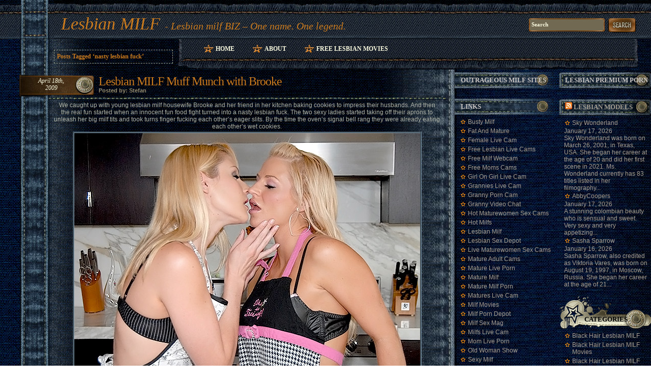

--- FILE ---
content_type: text/html; charset=UTF-8
request_url: http://lesbianmilf.biz/tag/nasty-lesbian-fuck/
body_size: 7820
content:
<!DOCTYPE html PUBLIC "-//W3C//DTD XHTML 1.1//EN"
    "http://www.w3.org/TR/xhtml11/DTD/xhtml11.dtd">
<html xmlns="http://www.w3.org/1999/xhtml" lang="en-US">

<head profile="http://gmpg.org/xfn/11">
<meta http-equiv="Content-Type" content="text/html; charset=UTF-8" />

<title>nasty lesbian fuck | Lesbian MILF</title>

<meta name="generator" content="WordPress 4.7.3" /> <!-- leave this for stats -->

<link rel="stylesheet" href="http://lesbianmilf.biz/wp-content/themes/Jeans3c/Jeans3c/style.css" type="text/css" media="screen" />
<!-- Sidebar docking boxes (dbx) by Brothercake - http://www.brothercake.com/ -->
<script type="text/javascript" src="http://lesbianmilf.biz/wp-content/themes/Jeans3c/Jeans3c/dbx.js"></script>
<script type="text/javascript" src="http://lesbianmilf.biz/wp-content/themes/Jeans3c/Jeans3c/dbx-key.js"></script>
<link rel="stylesheet" type="text/css" href="http://lesbianmilf.biz/wp-content/themes/Jeans3c/Jeans3c/dbx.css" media="screen, projection" />
<!--[if IE]>
<style type="text/css">
	.widget_categories a.dbx-toggle, .widget_categories a.dbx-toggle:visited, 
	#calendar a.dbx-toggle, #calendar a.dbx-toggle:visited {top:30px !important; right:20px !important;}
</style>
<![endif]-->
<link rel="alternate" type="application/rss+xml" title="Lesbian MILF RSS Feed" href="http://lesbianmilf.biz/feed/" />
<link rel="pingback" href="http://lesbianmilf.biz/xmlrpc.php" />


<!-- All in One SEO Pack 2.6 by Michael Torbert of Semper Fi Web Design[271,311] -->
<meta name="keywords"  content="aprons,big milf tits,brooke,eager slits,finger funcking,food fight,kitchen,lesbian milf,nasty lesbian fuck,wet,blonde lesbian milf,blonde lesbian milf pics" />

<link rel="canonical" href="http://lesbianmilf.biz/tag/nasty-lesbian-fuck/" />
<!-- /all in one seo pack -->
<link rel='dns-prefetch' href='//s.w.org' />
<link rel="alternate" type="application/rss+xml" title="Lesbian MILF &raquo; nasty lesbian fuck Tag Feed" href="http://lesbianmilf.biz/tag/nasty-lesbian-fuck/feed/" />
		<script type="text/javascript">
			window._wpemojiSettings = {"baseUrl":"https:\/\/s.w.org\/images\/core\/emoji\/2.2.1\/72x72\/","ext":".png","svgUrl":"https:\/\/s.w.org\/images\/core\/emoji\/2.2.1\/svg\/","svgExt":".svg","source":{"concatemoji":"http:\/\/lesbianmilf.biz\/wp-includes\/js\/wp-emoji-release.min.js?ver=4.7.3"}};
			!function(a,b,c){function d(a){var b,c,d,e,f=String.fromCharCode;if(!k||!k.fillText)return!1;switch(k.clearRect(0,0,j.width,j.height),k.textBaseline="top",k.font="600 32px Arial",a){case"flag":return k.fillText(f(55356,56826,55356,56819),0,0),!(j.toDataURL().length<3e3)&&(k.clearRect(0,0,j.width,j.height),k.fillText(f(55356,57331,65039,8205,55356,57096),0,0),b=j.toDataURL(),k.clearRect(0,0,j.width,j.height),k.fillText(f(55356,57331,55356,57096),0,0),c=j.toDataURL(),b!==c);case"emoji4":return k.fillText(f(55357,56425,55356,57341,8205,55357,56507),0,0),d=j.toDataURL(),k.clearRect(0,0,j.width,j.height),k.fillText(f(55357,56425,55356,57341,55357,56507),0,0),e=j.toDataURL(),d!==e}return!1}function e(a){var c=b.createElement("script");c.src=a,c.defer=c.type="text/javascript",b.getElementsByTagName("head")[0].appendChild(c)}var f,g,h,i,j=b.createElement("canvas"),k=j.getContext&&j.getContext("2d");for(i=Array("flag","emoji4"),c.supports={everything:!0,everythingExceptFlag:!0},h=0;h<i.length;h++)c.supports[i[h]]=d(i[h]),c.supports.everything=c.supports.everything&&c.supports[i[h]],"flag"!==i[h]&&(c.supports.everythingExceptFlag=c.supports.everythingExceptFlag&&c.supports[i[h]]);c.supports.everythingExceptFlag=c.supports.everythingExceptFlag&&!c.supports.flag,c.DOMReady=!1,c.readyCallback=function(){c.DOMReady=!0},c.supports.everything||(g=function(){c.readyCallback()},b.addEventListener?(b.addEventListener("DOMContentLoaded",g,!1),a.addEventListener("load",g,!1)):(a.attachEvent("onload",g),b.attachEvent("onreadystatechange",function(){"complete"===b.readyState&&c.readyCallback()})),f=c.source||{},f.concatemoji?e(f.concatemoji):f.wpemoji&&f.twemoji&&(e(f.twemoji),e(f.wpemoji)))}(window,document,window._wpemojiSettings);
		</script>
		<style type="text/css">
img.wp-smiley,
img.emoji {
	display: inline !important;
	border: none !important;
	box-shadow: none !important;
	height: 1em !important;
	width: 1em !important;
	margin: 0 .07em !important;
	vertical-align: -0.1em !important;
	background: none !important;
	padding: 0 !important;
}
</style>
<link rel='https://api.w.org/' href='http://lesbianmilf.biz/wp-json/' />
<link rel="EditURI" type="application/rsd+xml" title="RSD" href="http://lesbianmilf.biz/xmlrpc.php?rsd" />
<link rel="wlwmanifest" type="application/wlwmanifest+xml" href="http://lesbianmilf.biz/wp-includes/wlwmanifest.xml" /> 
<meta name="generator" content="WordPress 4.7.3" />
<script>
  (function(i,s,o,g,r,a,m){i['GoogleAnalyticsObject']=r;i[r]=i[r]||function(){
  (i[r].q=i[r].q||[]).push(arguments)},i[r].l=1*new Date();a=s.createElement(o),
  m=s.getElementsByTagName(o)[0];a.async=1;a.src=g;m.parentNode.insertBefore(a,m)
  })(window,document,'script','https://www.google-analytics.com/analytics.js','ga');

  ga('create', 'UA-6521566-10', 'auto');
  ga('send', 'pageview');

</script>
<style type="text/css" media="screen">
.logo h1 small{display: inline-block;font-size: 20px;}
</style>
</head>
<body>
<div class="right-bg" id="top"><div class="left-bg2"><div class="left-bg1"><div class="foot-bg"><div class="top-bg">
	<div id="head">
		<div class="searchbox">
			<form id="searchform" action="http://lesbianmilf.biz/" method="get">
				<div class="search-field"><input type="text" value="Search" onfocus="if (this.value == 'Search') {this.value = '';}" onblur="if (this.value == '') {this.value = 'Search';}" name="s" id="s" /></div>
				<div class="search-but"><input type="submit" id="searchsubmit" value=" " /></div>
			</form>
		</div>
		<div class="logo"><h1><a href="http://lesbianmilf.biz/">Lesbian MILF</a> <small>- Lesbian milf BIZ &#8211; One name. One legend.</small></h1></div>
	
	</div>
	<div id="content">
		<div id="menu"><div class="menu-b"><div class="menu-r"><div class="menu-l"><div class="menu-rbc"><div class="menu-lbc">
			<ul>
				<li ><a href="http://lesbianmilf.biz/" title="Home">Home</a></li>
	   	 		<li class="page_item page-item-2"><a href="http://lesbianmilf.biz/about/">About</a></li>
<li class="page_item page-item-720"><a href="http://lesbianmilf.biz/free-lesbian-movies/">Free Lesbian Movies</a></li>
			</ul>
		</div></div></div></div></div></div>


		<div id="main"><div class="content">
		 	   	  		<h2 class="pagetitle">Posts Tagged ‘nasty lesbian fuck’</h2>
 	  					<div class="post" id="post-43">
				<div class="title">
					<h1><a href="http://lesbianmilf.biz/2009/04/18/lesbian-milf-muff-munch-with-brooke/" rel="bookmark">Lesbian MILF Muff Munch with Brooke</a></h1>
					<div class="meta">Posted by: Stefan&nbsp;&nbsp;&nbsp;</div>
					<div class="date">April 18th,<br />2009</div>
				</div>
				<div class="entry">
					<div style="text-align: center;">We caught up with young lesbian milf housewife Brooke and her friend in her kitchen baking cookies to impress their husbands. And then the real fun started when an innocent fun food fight turned into a nasty lesbian fuck. The two sexy ladies started taking off their aprons to unleash her big milf tits and took turns finger fucking each other&#8217;s eager slits. By the time the oven&#8217;s signal bell rang they were already eating each other&#8217;s wet cookies.</div>
<div>
<div style="text-align: center;"> <a href="http://www.nextdoorpoon.com/mn/344/?id=tonirv" target="_blank"><img class="size-full wp-image-5" style="border: 3px groove #7C97AA" src="http://lesbianmilf.biz/wp-content/uploads/2009/04/nextdoorpoon_com_mn_344.jpg" border="0" alt="Lesbian MILF Muff Munch with Brooke" /> </a> </div>
</p></div>
<div style="text-align: center;"><a href="http://www.nextdoorpoon.com/mn/344/?id=tonirv" target="_blank"> See sexy muff munching lesbian milfs like Brooke here! </a> <br />or<br /> <a href="http://www.milfnextdoor.com/main.htm?id=tonirv" target="_blank"> <strong>Enter Milf next door for full access</strong></a></div>
											<div class="google">
							<!-- Put Your Google Ads Here -->
						</div>
									</div>
				<div class="postmetadata">Filed under » <a href="http://lesbianmilf.biz/category/blonde-lesbian-milf/" rel="category tag">Blonde Lesbian MILF</a>, <a href="http://lesbianmilf.biz/category/blonde-lesbian-milf/blonde-lesbian-milf-pics/" rel="category tag">Blonde Lesbian MILF Pics</a>&nbsp;<span class="comm-star"><span>Comments Off<span class="screen-reader-text"> on Lesbian MILF Muff Munch with Brooke</span></span></span></div>
			</div>
	    					 
				<p class="center">&nbsp;&nbsp;&nbsp;&nbsp;|&nbsp;&nbsp;&nbsp;&nbsp;</p>
			 			<!-- <p class="center"></p> -->
		</div></div>	
		<div id="sidebars">
			<div id="sidebar1" class="dbx-group">
			<div id="text-442698281" class="w-block dbx-box widget_text"><h2 class="dbx-handle">outrageous MILF sites</h2><div class="widget dbx-content">			<div class="textwidget"><!--/*
  *
  * Revive Adserver Asynchronous JS Tag
  * - Generated with Revive Adserver v3.2.5
  *
  */-->

<ins data-revive-zoneid="153" data-revive-id="78030f2f4c73e28186231025c496a644"></ins>
<script async src="//www.nmgads.com/revive/www/delivery/asyncjs.php"></script></div>
		</div></div>		<!--sidebox start -->
			<div class="w-block dbx-box">
				<h2 class="dbx-handle">Links</h2>
				<div class="widget dbx-content">
					<ul>
						<li><a href="http://bustymilf.name/" target="_blank">Busty Milf</a></li>
<li><a href="http://fatandmature.com/" target="_blank">Fat And Mature</a></li>
<li><a href="http://www.femalelivecam.com/" target="_blank">Female Live Cam</a></li>
<li><a href="http://www.freelesbianlivecams.com/" target="_blank">Free Lesbian Live Cams</a></li>
<li><a href="http://www.freemilfwebcam.com/" target="_blank">Free Milf Webcam</a></li>
<li><a href="http://www.freemomscams.com/" target="_blank">Free Moms Cams</a></li>
<li><a href="http://www.girlongirllivecam.com/" target="_blank">Girl On Girl Live Cam</a></li>
<li><a href="http://grannieslivecam.com" target="_blank">Grannies Live Cam</a></li>
<li><a href="http://www.grannyporncam.com/" target="_blank">Granny Porn Cam</a></li>
<li><a href="http://www.grannyvideochat.com/" target="_blank">Granny Video Chat</a></li>
<li><a href="http://hotmaturewomensexcams.com/" target="_blank">Hot Maturewomen Sex Cams</a></li>
<li><a href="http://hotmilfs.name/" target="_blank">Hot Milfs</a></li>
<li><a href="http://lesbianmilf.name/" target="_blank">Lesbian Milf</a></li>
<li><a href="http://lesbiansexdepot.com/" target="_blank">Lesbian Sex Depot</a></li>
<li><a href="http://livematurewomensexcams.com/" target="_blank">Live Maturewomen Sex Cams</a></li>
<li><a href="http://www.matureadultcams.com/" target="_blank">Mature Adult Cams</a></li>
<li><a href="http://www.matureliveporn.com/" target="_blank">Mature Live Porn</a></li>
<li><a href="http://maturemilf.info/" target="_blank">Mature Milf</a></li>
<li><a href="http://maturemilf.name/" target="_blank">Mature Milf Porn</a></li>
<li><a href="http://www.matureslivecam.com/" target="_blank">Matures Live Cam</a></li>
<li><a href="http://milfmovies.name/" target="_blank">Milf Movies</a></li>
<li><a href="http://www.milfporndepot.com/" target="_blank">Milf Porn Depot</a></li>
<li><a href="http://www.milfsexmag.com/" target="_blank">Milf Sex Mag</a></li>
<li><a href="http://www.milfslivecam.com/" target="_blank">Milfs Live Cam</a></li>
<li><a href="http://www.momliveporn.com/" target="_blank">Mom Live Porn</a></li>
<li><a href="http://www.oldwomanshow.com/" target="_blank">Old Woman Show</a></li>
<li><a href="http://sexymilf.name/" target="_blank">Sexy Milf</a></li>
<li><a href="http://xxxmaturewomensexcams.com/" target="_blank">XXX Maturewomen Sex Cams</a></li>
<li><a href="http://www.fuckmature.com/" target="_blank">Fuck Mature</a></li>
<li><a href="http://www.hardcorematures.com/" target="_blank">Mature Women</a></li>
<li><a href="http://www.milfsultra.com" target="_blank">MILFs Ultra</a></li>
<li><a href="http://www.milfswildholiday.com" target="_blank">Milfs Wild Holiday</a></li>
<li><a href="http://www.newcocksformywife.com/" target="_blank">Slut Wife</a></li>
<li><a href="http://www.oldnfat.com/" target="_blank">Mature BBW</a></li>
<li><a href="http://www.oldnfatmovies.com/" target="_blank">Fat MILF</a></li>
<li><a href="http://www.olderwomansexvideos.com" target="_blank">Milf Sex</a></li>
<li><a href="http://www.sinfulmaturesex.com/" target="_blank">Sinful Mature Sex</a></li>
<li><a href="http://www.milfxv.com/" target="_blank">Milf Sex Movies</a></li>
<li><a href="http://www.milfsbang.com/" target="_blank">Milfs Bang</a></li>
<li><a href="http://www.mywifeneedscocks.com/" target="_blank">Wife Videos</a></li>
<li><a href="http://www.granniesfucked.com/" target="_blank">Granny Porn</a></li>
<li><a href="http://www.grannyultra.com/" target="_blank">Hot Granny</a></li>
<li><a href="http://www.grannyfucks.com/" target="_blank">Granny Fuck</a></li>
<li><a href="http://www.matureexgf.com/" target="_blank">Mature Ex Gf</a></li>
<li><a href="http://www.milfexgf.com" target="_blank">Milf Ex Gf</a></li>
<li><a href="http://www.lesbianxv.com/" target="_blank">Lesbian Sex</a></li>
<li><a href="http://www.badlesbiangirls.com" target="_blank">Bad Lesbian Girls</a></li>
<li><a href="http://www.lesbianmovieplanet.com" target="_blank">Lesbian Movies</a></li>
<li><a href="http://www.lesbiansultra.com" target="_blank">Lesbian Porn</a></li>
<li><a href="http://www.sinfullesbian.com" target="_blank">Hot Lesbian Videos</a></li>
<li><a href="http://www.justlesbiansex.com" target="_blank">Just Lesbian Sex</a></li>
<li><a href="http://www.allpornsitespass.com/" target="_blank">Sexy Lesbian Movies</a></li>
<li><a href="https://www.facebook.com/Mature-Women-Sex-Cams-325233104517029/" target="_blank">Mature Women Sex Cams Facebook</a></li>
<li><a href="https://twitter.com/maturewomensexc" target="_blank">Mature Women Sex Cams Twitter</a></li>
<li><a href="https://www.youtube.com/channel/UCOY2H8FtPVpf-v7w5oTFbow" target="_blank">It&#039;s Live YouTube</a></li>
<li><a href="http://tubemega.com/" target="_blank">Tube Mega</a></li>
<li><a href="http://bigtithub.com/" target="_blank">Big Tit Hub</a></li>
<li><a href="http://naughtyporngalleries.com/" target="_blank">Naughty Porn Galleries</a></li>
<li><a href="http://xxxmoviefolder.com/" target="_blank">XXX Movie Folder</a></li>
<li><a href="http://realitykingshub.com/" target="_blank">Reality Kings Hub</a></li>
<li><a href="http://realitypornhub.com/" target="_blank">Reality Porn Hub</a></li>
<li><a href="https://twitter.com/itslivedotcom" target="_blank">It&#039;s Live Twitter</a></li>
<li><a href="https://fetish666.com/bondage-slave-part1/" target="_blank">Lesbian MILF likes bondage</a></li>
<li><a href="https://xyzmilfs.com/" target="_blank">Lesbian XYZ Milfs</a></li>
					</ul>
				</div>
			</div>
		<!--sidebox end -->
<div id="archives-2" class="w-block dbx-box widget_archive"><h2 class="dbx-handle">Archives</h2><div class="widget dbx-content">		<ul>
			<li><a href='http://lesbianmilf.biz/2024/10/'>October 2024</a></li>
	<li><a href='http://lesbianmilf.biz/2024/09/'>September 2024</a></li>
	<li><a href='http://lesbianmilf.biz/2024/04/'>April 2024</a></li>
	<li><a href='http://lesbianmilf.biz/2024/02/'>February 2024</a></li>
	<li><a href='http://lesbianmilf.biz/2024/01/'>January 2024</a></li>
	<li><a href='http://lesbianmilf.biz/2023/12/'>December 2023</a></li>
	<li><a href='http://lesbianmilf.biz/2023/09/'>September 2023</a></li>
	<li><a href='http://lesbianmilf.biz/2023/08/'>August 2023</a></li>
	<li><a href='http://lesbianmilf.biz/2023/07/'>July 2023</a></li>
	<li><a href='http://lesbianmilf.biz/2020/03/'>March 2020</a></li>
	<li><a href='http://lesbianmilf.biz/2020/02/'>February 2020</a></li>
	<li><a href='http://lesbianmilf.biz/2020/01/'>January 2020</a></li>
	<li><a href='http://lesbianmilf.biz/2019/12/'>December 2019</a></li>
	<li><a href='http://lesbianmilf.biz/2019/11/'>November 2019</a></li>
	<li><a href='http://lesbianmilf.biz/2019/10/'>October 2019</a></li>
	<li><a href='http://lesbianmilf.biz/2019/09/'>September 2019</a></li>
	<li><a href='http://lesbianmilf.biz/2019/08/'>August 2019</a></li>
	<li><a href='http://lesbianmilf.biz/2019/07/'>July 2019</a></li>
	<li><a href='http://lesbianmilf.biz/2019/06/'>June 2019</a></li>
	<li><a href='http://lesbianmilf.biz/2019/05/'>May 2019</a></li>
	<li><a href='http://lesbianmilf.biz/2019/04/'>April 2019</a></li>
	<li><a href='http://lesbianmilf.biz/2019/03/'>March 2019</a></li>
	<li><a href='http://lesbianmilf.biz/2019/02/'>February 2019</a></li>
	<li><a href='http://lesbianmilf.biz/2019/01/'>January 2019</a></li>
	<li><a href='http://lesbianmilf.biz/2018/12/'>December 2018</a></li>
	<li><a href='http://lesbianmilf.biz/2018/11/'>November 2018</a></li>
	<li><a href='http://lesbianmilf.biz/2018/10/'>October 2018</a></li>
	<li><a href='http://lesbianmilf.biz/2018/09/'>September 2018</a></li>
	<li><a href='http://lesbianmilf.biz/2018/01/'>January 2018</a></li>
	<li><a href='http://lesbianmilf.biz/2017/12/'>December 2017</a></li>
	<li><a href='http://lesbianmilf.biz/2017/11/'>November 2017</a></li>
	<li><a href='http://lesbianmilf.biz/2017/10/'>October 2017</a></li>
	<li><a href='http://lesbianmilf.biz/2017/09/'>September 2017</a></li>
	<li><a href='http://lesbianmilf.biz/2017/08/'>August 2017</a></li>
	<li><a href='http://lesbianmilf.biz/2017/07/'>July 2017</a></li>
	<li><a href='http://lesbianmilf.biz/2017/06/'>June 2017</a></li>
	<li><a href='http://lesbianmilf.biz/2017/05/'>May 2017</a></li>
	<li><a href='http://lesbianmilf.biz/2017/04/'>April 2017</a></li>
	<li><a href='http://lesbianmilf.biz/2017/03/'>March 2017</a></li>
	<li><a href='http://lesbianmilf.biz/2017/02/'>February 2017</a></li>
	<li><a href='http://lesbianmilf.biz/2012/03/'>March 2012</a></li>
	<li><a href='http://lesbianmilf.biz/2012/02/'>February 2012</a></li>
	<li><a href='http://lesbianmilf.biz/2010/05/'>May 2010</a></li>
	<li><a href='http://lesbianmilf.biz/2010/04/'>April 2010</a></li>
	<li><a href='http://lesbianmilf.biz/2010/03/'>March 2010</a></li>
	<li><a href='http://lesbianmilf.biz/2010/02/'>February 2010</a></li>
	<li><a href='http://lesbianmilf.biz/2010/01/'>January 2010</a></li>
	<li><a href='http://lesbianmilf.biz/2009/12/'>December 2009</a></li>
	<li><a href='http://lesbianmilf.biz/2009/11/'>November 2009</a></li>
	<li><a href='http://lesbianmilf.biz/2009/10/'>October 2009</a></li>
	<li><a href='http://lesbianmilf.biz/2009/09/'>September 2009</a></li>
	<li><a href='http://lesbianmilf.biz/2009/08/'>August 2009</a></li>
	<li><a href='http://lesbianmilf.biz/2009/07/'>July 2009</a></li>
	<li><a href='http://lesbianmilf.biz/2009/06/'>June 2009</a></li>
	<li><a href='http://lesbianmilf.biz/2009/05/'>May 2009</a></li>
	<li><a href='http://lesbianmilf.biz/2009/04/'>April 2009</a></li>
		</ul>
		</div></div>			</div>
			<div id="sidebar2" class="dbx-group">
			<div id="text-442698282" class="w-block dbx-box widget_text"><h2 class="dbx-handle">Lesbian Premium Porn</h2><div class="widget dbx-content">			<div class="textwidget"><!--/*
  *
  * Revive Adserver Asynchronous JS Tag
  * - Generated with Revive Adserver v3.2.5
  *
  */-->

<ins data-revive-zoneid="274" data-revive-id="78030f2f4c73e28186231025c496a644"></ins>
<script async src="//www.nmgads.com/revive/www/delivery/asyncjs.php"></script></div>
		</div></div><div id="rss-3" class="w-block dbx-box widget_rss"><h2 class="dbx-handle"><a class="rsswidget" href="http://feeds.feedburner.com/ModelsFreeCams"><img class="rss-widget-icon" style="border:0" width="14" height="14" src="http://lesbianmilf.biz/wp-includes/images/rss.png" alt="RSS" /></a> <a class="rsswidget" href="http://modelsfreecams.com/">Lesbian models</a></h2><div class="widget dbx-content"><ul><li><a class='rsswidget' href='http://modelsfreecams.com/sky-wonderland/'>Sky Wonderland</a> <span class="rss-date">January 17, 2026</span><div class="rssSummary">Sky Wonderland was born on March 26, 2001, in Texas, USA. She began her career at the age of 20 and did her first scene in 2021. Ms. Wonderland currently has 83 titles listed in her filmography...</div></li><li><a class='rsswidget' href='http://modelsfreecams.com/abbycoopers/'>AbbyCoopers</a> <span class="rss-date">January 17, 2026</span><div class="rssSummary">A stunning colombian beauty who is sensual and sweet. Very sexy and very appetizing...</div></li><li><a class='rsswidget' href='http://modelsfreecams.com/sasha-sparrow/'>Sasha Sparrow</a> <span class="rss-date">January 16, 2026</span><div class="rssSummary">Sasha Sparrow, also credited as Viktoria Vares, was born on August 19, 1997, in Moscow, Russia. She began her career at the age of 21...</div></li></ul></div></div><div id="categories-387606641" class="w-block dbx-box widget_categories"><h2 class="dbx-handle">Categories</h2><div class="widget dbx-content">		<ul>
	<li class="cat-item cat-item-58"><a href="http://lesbianmilf.biz/category/black-hair-lesbian-milf/" >Black Hair Lesbian MILF</a>
</li>
	<li class="cat-item cat-item-55"><a href="http://lesbianmilf.biz/category/black-hair-lesbian-milf/black-hair-lesbian-milf-movies/" >Black Hair Lesbian MILF Movies</a>
</li>
	<li class="cat-item cat-item-17"><a href="http://lesbianmilf.biz/category/black-hair-lesbian-milf/black-hair-lesbian-milf-pics/" >Black Hair Lesbian MILF pics</a>
</li>
	<li class="cat-item cat-item-45"><a href="http://lesbianmilf.biz/category/blonde-lesbian-milf/" >Blonde Lesbian MILF</a>
</li>
	<li class="cat-item cat-item-37"><a href="http://lesbianmilf.biz/category/blonde-lesbian-milf/blonde-lesbian-milf-movies/" >Blonde Lesbian MILF Movies</a>
</li>
	<li class="cat-item cat-item-46"><a href="http://lesbianmilf.biz/category/blonde-lesbian-milf/blonde-lesbian-milf-pics/" >Blonde Lesbian MILF Pics</a>
</li>
	<li class="cat-item cat-item-56"><a href="http://lesbianmilf.biz/category/brunette-lesbian-milf/" >Brunette Lesbian MILF</a>
</li>
	<li class="cat-item cat-item-57"><a href="http://lesbianmilf.biz/category/brunette-lesbian-milf/brunette-lesbian-milf-movies/" >Brunette Lesbian MILF Movies</a>
</li>
	<li class="cat-item cat-item-16"><a href="http://lesbianmilf.biz/category/brunette-lesbian-milf/brunette-lesbian-milf-pics/" >Brunette Lesbian MILF pics</a>
</li>
	<li class="cat-item cat-item-76"><a href="http://lesbianmilf.biz/category/busty-lesbian-milf/" >Busty Lesbian MILF</a>
</li>
	<li class="cat-item cat-item-130"><a href="http://lesbianmilf.biz/category/busty-lesbian-milf/busty-lesbian-milf-movies/" >Busty Lesbian MILF Movies</a>
</li>
	<li class="cat-item cat-item-25"><a href="http://lesbianmilf.biz/category/busty-lesbian-milf/busty-lesbian-milf-pics/" >Busty Lesbian MILF pics</a>
</li>
	<li class="cat-item cat-item-634"><a href="http://lesbianmilf.biz/category/ebony-lesbian-milf-movies/" >Ebony Lesbian MILF Movies</a>
</li>
	<li class="cat-item cat-item-154"><a href="http://lesbianmilf.biz/category/lesbian-milf-orgy/" >Lesbian MILF Orgy</a>
</li>
	<li class="cat-item cat-item-156"><a href="http://lesbianmilf.biz/category/lesbian-milf-orgy/lesbian-milf-orgy-movies/" >Lesbian MILF Orgy Movies</a>
</li>
	<li class="cat-item cat-item-155"><a href="http://lesbianmilf.biz/category/lesbian-milf-orgy/lesbian-milf-orgy-pics/" >Lesbian MILF Orgy Pics</a>
</li>
	<li class="cat-item cat-item-570"><a href="http://lesbianmilf.biz/category/redhead-lesbian-milf/" >Redhead Lesbian MILF</a>
</li>
	<li class="cat-item cat-item-623"><a href="http://lesbianmilf.biz/category/redhead-lesbian-milf-movies/" >Redhead Lesbian MILF Movies</a>
</li>
	<li class="cat-item cat-item-1"><a href="http://lesbianmilf.biz/category/uncategorized/" >Uncategorized</a>
</li>
		</ul>
</div></div><div id="tag_cloud-2" class="w-block dbx-box widget_tag_cloud"><h2 class="dbx-handle">Most popular searches</h2><div class="widget dbx-content"><div class="tagcloud"><a href='http://lesbianmilf.biz/tag/april/' class='tag-link-137 tag-link-position-1' title='12 topics' style='font-size: 10.765432098765pt;'>April</a>
<a href='http://lesbianmilf.biz/tag/big-boobs/' class='tag-link-671 tag-link-position-2' title='11 topics' style='font-size: 10.246913580247pt;'>big boobs</a>
<a href='http://lesbianmilf.biz/tag/big-tits/' class='tag-link-190 tag-link-position-3' title='38 topics' style='font-size: 19.061728395062pt;'>big tits</a>
<a href='http://lesbianmilf.biz/tag/blonde/' class='tag-link-612 tag-link-position-4' title='24 topics' style='font-size: 15.777777777778pt;'>blonde</a>
<a href='http://lesbianmilf.biz/tag/blonde-lesbian-milf/' class='tag-link-590 tag-link-position-5' title='9 topics' style='font-size: 8.8641975308642pt;'>Blonde Lesbian MILF</a>
<a href='http://lesbianmilf.biz/tag/blonde-milf/' class='tag-link-62 tag-link-position-6' title='14 topics' style='font-size: 11.975308641975pt;'>blonde MILF</a>
<a href='http://lesbianmilf.biz/tag/brunette/' class='tag-link-619 tag-link-position-7' title='15 topics' style='font-size: 12.320987654321pt;'>brunette</a>
<a href='http://lesbianmilf.biz/tag/busty/' class='tag-link-536 tag-link-position-8' title='15 topics' style='font-size: 12.320987654321pt;'>busty</a>
<a href='http://lesbianmilf.biz/tag/busty-lesbian/' class='tag-link-545 tag-link-position-9' title='13 topics' style='font-size: 11.456790123457pt;'>busty lesbian</a>
<a href='http://lesbianmilf.biz/tag/busty-milf/' class='tag-link-398 tag-link-position-10' title='13 topics' style='font-size: 11.456790123457pt;'>busty MILF</a>
<a href='http://lesbianmilf.biz/tag/clits/' class='tag-link-31 tag-link-position-11' title='12 topics' style='font-size: 10.765432098765pt;'>clits</a>
<a href='http://lesbianmilf.biz/tag/cramming/' class='tag-link-83 tag-link-position-12' title='14 topics' style='font-size: 11.975308641975pt;'>cramming</a>
<a href='http://lesbianmilf.biz/tag/dildo/' class='tag-link-98 tag-link-position-13' title='43 topics' style='font-size: 19.925925925926pt;'>dildo</a>
<a href='http://lesbianmilf.biz/tag/hot-lesbian/' class='tag-link-350 tag-link-position-14' title='9 topics' style='font-size: 8.8641975308642pt;'>hot lesbian</a>
<a href='http://lesbianmilf.biz/tag/hot-lesbian-milf/' class='tag-link-71 tag-link-position-15' title='15 topics' style='font-size: 12.320987654321pt;'>hot lesbian MILF</a>
<a href='http://lesbianmilf.biz/tag/huge-boobs/' class='tag-link-226 tag-link-position-16' title='10 topics' style='font-size: 9.5555555555556pt;'>huge boobs</a>
<a href='http://lesbianmilf.biz/tag/huge-breasts/' class='tag-link-651 tag-link-position-17' title='16 topics' style='font-size: 12.83950617284pt;'>huge breasts</a>
<a href='http://lesbianmilf.biz/tag/itslive-com/' class='tag-link-600 tag-link-position-18' title='19 topics' style='font-size: 14.049382716049pt;'>itslive.com</a>
<a href='http://lesbianmilf.biz/tag/jessica-bangkok/' class='tag-link-69 tag-link-position-19' title='13 topics' style='font-size: 11.456790123457pt;'>Jessica Bangkok</a>
<a href='http://lesbianmilf.biz/tag/lesbian/' class='tag-link-643 tag-link-position-20' title='35 topics' style='font-size: 18.543209876543pt;'>lesbian</a>
<a href='http://lesbianmilf.biz/tag/lesbian-milf/' class='tag-link-7 tag-link-position-21' title='38 topics' style='font-size: 19.061728395062pt;'>lesbian MILF</a>
<a href='http://lesbianmilf.biz/tag/lesbians/' class='tag-link-558 tag-link-position-22' title='11 topics' style='font-size: 10.246913580247pt;'>lesbians</a>
<a href='http://lesbianmilf.biz/tag/lesbian-sex/' class='tag-link-462 tag-link-position-23' title='15 topics' style='font-size: 12.320987654321pt;'>lesbian sex</a>
<a href='http://lesbianmilf.biz/tag/lesbo/' class='tag-link-644 tag-link-position-24' title='37 topics' style='font-size: 18.888888888889pt;'>lesbo</a>
<a href='http://lesbianmilf.biz/tag/licking/' class='tag-link-81 tag-link-position-25' title='14 topics' style='font-size: 11.975308641975pt;'>licking</a>
<a href='http://lesbianmilf.biz/tag/lili/' class='tag-link-84 tag-link-position-26' title='12 topics' style='font-size: 10.765432098765pt;'>Lili</a>
<a href='http://lesbianmilf.biz/tag/mature-women/' class='tag-link-602 tag-link-position-27' title='12 topics' style='font-size: 10.765432098765pt;'>mature women</a>
<a href='http://lesbianmilf.biz/tag/milf/' class='tag-link-176 tag-link-position-28' title='27 topics' style='font-size: 16.641975308642pt;'>MILF</a>
<a href='http://lesbianmilf.biz/tag/milf-next-door/' class='tag-link-44 tag-link-position-29' title='56 topics' style='font-size: 22pt;'>MILF Next Door</a>
<a href='http://lesbianmilf.biz/tag/next-door-neighbor/' class='tag-link-198 tag-link-position-30' title='9 topics' style='font-size: 8.8641975308642pt;'>next door neighbor</a>
<a href='http://lesbianmilf.biz/tag/oral-sex/' class='tag-link-599 tag-link-position-31' title='27 topics' style='font-size: 16.641975308642pt;'>oral sex</a>
<a href='http://lesbianmilf.biz/tag/orgy/' class='tag-link-510 tag-link-position-32' title='8 topics' style='font-size: 8pt;'>orgy</a>
<a href='http://lesbianmilf.biz/tag/pornstars/' class='tag-link-594 tag-link-position-33' title='40 topics' style='font-size: 19.407407407407pt;'>pornstars</a>
<a href='http://lesbianmilf.biz/tag/pussy-licking/' class='tag-link-126 tag-link-position-34' title='31 topics' style='font-size: 17.679012345679pt;'>pussy licking</a>
<a href='http://lesbianmilf.biz/tag/ramming/' class='tag-link-66 tag-link-position-35' title='10 topics' style='font-size: 9.5555555555556pt;'>ramming</a>
<a href='http://lesbianmilf.biz/tag/reality-kings-milfs/' class='tag-link-111 tag-link-position-36' title='11 topics' style='font-size: 10.246913580247pt;'>Reality Kings MILFs</a>
<a href='http://lesbianmilf.biz/tag/salon/' class='tag-link-99 tag-link-position-37' title='10 topics' style='font-size: 9.5555555555556pt;'>salon</a>
<a href='http://lesbianmilf.biz/tag/samantha/' class='tag-link-40 tag-link-position-38' title='14 topics' style='font-size: 11.975308641975pt;'>Samantha</a>
<a href='http://lesbianmilf.biz/tag/sex-toys/' class='tag-link-652 tag-link-position-39' title='13 topics' style='font-size: 11.456790123457pt;'>sex toys</a>
<a href='http://lesbianmilf.biz/tag/sextoys/' class='tag-link-513 tag-link-position-40' title='10 topics' style='font-size: 9.5555555555556pt;'>sextoys</a>
<a href='http://lesbianmilf.biz/tag/showing-off/' class='tag-link-266 tag-link-position-41' title='8 topics' style='font-size: 8pt;'>showing off</a>
<a href='http://lesbianmilf.biz/tag/strap-on/' class='tag-link-174 tag-link-position-42' title='10 topics' style='font-size: 9.5555555555556pt;'>strap-on</a>
<a href='http://lesbianmilf.biz/tag/undressing/' class='tag-link-181 tag-link-position-43' title='9 topics' style='font-size: 8.8641975308642pt;'>undressing</a>
<a href='http://lesbianmilf.biz/tag/vanessa-videl/' class='tag-link-511 tag-link-position-44' title='9 topics' style='font-size: 8.8641975308642pt;'>Vanessa Videl</a>
<a href='http://lesbianmilf.biz/tag/webcam/' class='tag-link-601 tag-link-position-45' title='11 topics' style='font-size: 10.246913580247pt;'>webcam</a></div>
</div></div><div id="rss-4" class="w-block dbx-box widget_rss"><h2 class="dbx-handle"><a class="rsswidget" href="http://feeds.feedburner.com/HotMatureWomenSexCams"><img class="rss-widget-icon" style="border:0" width="14" height="14" src="http://lesbianmilf.biz/wp-includes/images/rss.png" alt="RSS" /></a> <a class="rsswidget" href="http://hotmaturewomensexcams.com/">Milf camgirls</a></h2><div class="widget dbx-content"><ul><li><a class='rsswidget' href='http://hotmaturewomensexcams.com/victoriaaharper/'>VictoriaaHarper</a> <span class="rss-date">January 14, 2026</span><div class="rssSummary">Just down right amazing with curves all in the right place and unique angle...</div></li><li><a class='rsswidget' href='http://hotmaturewomensexcams.com/naomikay/'>NaomiKay</a> <span class="rss-date">January 8, 2026</span><div class="rssSummary">Took a little warming up but totally amazing, Treat Her Right. You Will Be Satisfied...</div></li><li><a class='rsswidget' href='http://hotmaturewomensexcams.com/julywood/'>JulyWood</a> <span class="rss-date">December 20, 2025</span><div class="rssSummary">July is such a sweetheart. Incredible body and perfect tits. Very dirty and knows how to get you of...</div></li></ul></div></div><div id="text-442698283" class="w-block dbx-box widget_text"><h2 class="dbx-handle">Webmasters:</h2><div class="widget dbx-content">			<div class="textwidget">Adult sites <a href="mailto:promo@fetishhits.com?subject=lesbianmilf.biz links exchange"><b>Hard links exchange</b></a><br>
Make Money: <a href="http://www.fetishhits.com/"target="_blank"><b>Fetish Hits</b></a>
</div>
		</div></div>			</div>
			<div class="clear"></div>
		</div>
﻿		<div class="clear"></div>
	</div>
	<div class="clear"></div>
	<div id="footer">
    <div class="copy">&copy; 2008 - Lesbian MILF - is proudly powered by <a href="http://www.wordpress.org">WordPress</a><br />


	
</div></div></div></div></div>
<script type='text/javascript' src='http://lesbianmilf.biz/wp-includes/js/wp-embed.min.js?ver=4.7.3'></script>
<script id="smimad" src="http://cdn.nsimg.net/shared/js/im/im.js?sk=itslive.com&flip=0&AFNO=ILREVS%3Dtrafpro" type="text/javascript" charset="utf-8"></script>
</body>
</html>
